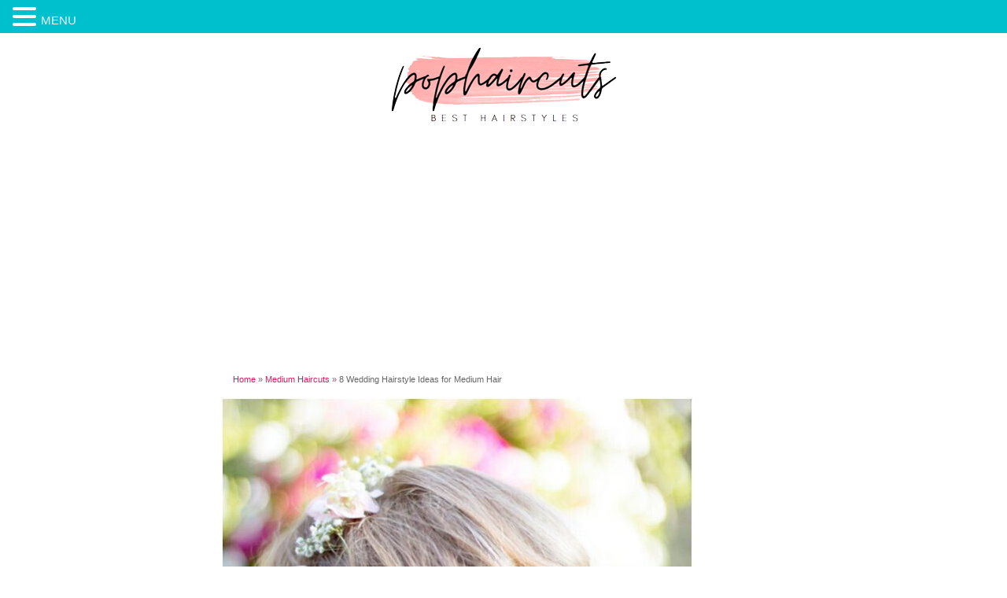

--- FILE ---
content_type: text/html; charset=UTF-8
request_url: https://pophaircuts.com/wedding-hairstyle-ideas-for-medium-hair
body_size: 12109
content:
<!DOCTYPE html>
<html lang="en-US" >
<head>
	<meta charset="UTF-8">
	<meta name="viewport" content="width=device-width">
	<title>8 Wedding Hairstyle Ideas for Medium Hair - PoP Haircuts</title>
	<link rel="profile" href="https://gmpg.org/xfn/11">
	<link rel="icon" type="image/png" sizes="16x16" href="https://blogger.googleusercontent.com/img/b/R29vZ2xl/AVvXsEg99EQuwelSdl8-xaknpM3nkDW7c9ULnlQezOUXM1GosMySn7uMF2ec0KG3W6OqHWYR5rs8qwK-hCqu-WhCCPMzYakyhaYKkcG3FolIPgMdyRtzc_plh_Wo-UVp3s8qVVXRWoo-ZINroauC5sid731vPpX9hPxS8O_MXjbxDNcTIxypHmj9n_G8jFYZejBX/s192/popfav.png">

	<meta name='robots' content='index, follow, max-image-preview:large, max-snippet:-1, max-video-preview:-1' />
	<style>img:is([sizes="auto" i], [sizes^="auto," i]) { contain-intrinsic-size: 3000px 1500px }</style>
	
	<!-- This site is optimized with the Yoast SEO plugin v26.7 - https://yoast.com/wordpress/plugins/seo/ -->
	<link rel="canonical" href="https://pophaircuts.com/wedding-hairstyle-ideas-for-medium-hair" />
	<meta property="og:locale" content="en_US" />
	<meta property="og:type" content="article" />
	<meta property="og:title" content="8 Wedding Hairstyle Ideas for Medium Hair - PoP Haircuts" />
	<meta property="og:description" content="Choosing the best wedding hairstyles for medium hair need not be a worry, as there are lots of attractive new styles to choose from this season. The big thing to remember is that you should look like yourself, with just a couple of extra touches to mark this special day. Bridegrooms in general don’t like [&hellip;]" />
	<meta property="og:url" content="https://pophaircuts.com/wedding-hairstyle-ideas-for-medium-hair" />
	<meta property="og:site_name" content="PoP Haircuts" />
	<meta property="article:published_time" content="2021-05-24T07:51:23+00:00" />
	<meta property="article:modified_time" content="2025-12-01T15:17:32+00:00" />
	<meta property="og:image" content="https://pophaircuts.com/images/2015/06/Romantic-Bohemian-Wedding-Hairstyle-for-Medium-Length-Hair.jpg" />
	<meta property="og:image:width" content="600" />
	<meta property="og:image:height" content="900" />
	<meta property="og:image:type" content="image/jpeg" />
	<meta name="author" content="CHRIS MCMILLAN" />
	<meta name="twitter:label1" content="Written by" />
	<meta name="twitter:data1" content="CHRIS MCMILLAN" />
	<meta name="twitter:label2" content="Est. reading time" />
	<meta name="twitter:data2" content="3 minutes" />
	<script type="application/ld+json" class="yoast-schema-graph">{"@context":"https://schema.org","@graph":[{"@type":"Article","@id":"https://pophaircuts.com/wedding-hairstyle-ideas-for-medium-hair#article","isPartOf":{"@id":"https://pophaircuts.com/wedding-hairstyle-ideas-for-medium-hair"},"author":{"name":"CHRIS MCMILLAN","@id":"https://pophaircuts.com/#/schema/person/589fede642d11851c768b3fc0caeb506"},"headline":"8 Wedding Hairstyle Ideas for Medium Hair","datePublished":"2021-05-24T07:51:23+00:00","dateModified":"2025-12-01T15:17:32+00:00","mainEntityOfPage":{"@id":"https://pophaircuts.com/wedding-hairstyle-ideas-for-medium-hair"},"wordCount":622,"commentCount":0,"image":{"@id":"https://pophaircuts.com/wedding-hairstyle-ideas-for-medium-hair#primaryimage"},"thumbnailUrl":"https://pophaircuts.com/images/2015/06/Romantic-Bohemian-Wedding-Hairstyle-for-Medium-Length-Hair.jpg","keywords":["medium hairstyles","Wedding Hairstyles"],"articleSection":["Medium Haircuts"],"inLanguage":"en-US","potentialAction":[{"@type":"CommentAction","name":"Comment","target":["https://pophaircuts.com/wedding-hairstyle-ideas-for-medium-hair#respond"]}]},{"@type":"WebPage","@id":"https://pophaircuts.com/wedding-hairstyle-ideas-for-medium-hair","url":"https://pophaircuts.com/wedding-hairstyle-ideas-for-medium-hair","name":"8 Wedding Hairstyle Ideas for Medium Hair - PoP Haircuts","isPartOf":{"@id":"https://pophaircuts.com/#website"},"primaryImageOfPage":{"@id":"https://pophaircuts.com/wedding-hairstyle-ideas-for-medium-hair#primaryimage"},"image":{"@id":"https://pophaircuts.com/wedding-hairstyle-ideas-for-medium-hair#primaryimage"},"thumbnailUrl":"https://pophaircuts.com/images/2015/06/Romantic-Bohemian-Wedding-Hairstyle-for-Medium-Length-Hair.jpg","datePublished":"2021-05-24T07:51:23+00:00","dateModified":"2025-12-01T15:17:32+00:00","author":{"@id":"https://pophaircuts.com/#/schema/person/589fede642d11851c768b3fc0caeb506"},"breadcrumb":{"@id":"https://pophaircuts.com/wedding-hairstyle-ideas-for-medium-hair#breadcrumb"},"inLanguage":"en-US","potentialAction":[{"@type":"ReadAction","target":["https://pophaircuts.com/wedding-hairstyle-ideas-for-medium-hair"]}]},{"@type":"ImageObject","inLanguage":"en-US","@id":"https://pophaircuts.com/wedding-hairstyle-ideas-for-medium-hair#primaryimage","url":"https://pophaircuts.com/images/2015/06/Romantic-Bohemian-Wedding-Hairstyle-for-Medium-Length-Hair.jpg","contentUrl":"https://pophaircuts.com/images/2015/06/Romantic-Bohemian-Wedding-Hairstyle-for-Medium-Length-Hair.jpg","width":600,"height":900,"caption":"Romantic Bohemian Wedding Hairstyle for Medium Length Hair"},{"@type":"BreadcrumbList","@id":"https://pophaircuts.com/wedding-hairstyle-ideas-for-medium-hair#breadcrumb","itemListElement":[{"@type":"ListItem","position":1,"name":"Home","item":"https://pophaircuts.com/"},{"@type":"ListItem","position":2,"name":"Medium Haircuts","item":"https://pophaircuts.com/category/medium-haircuts"},{"@type":"ListItem","position":3,"name":"8 Wedding Hairstyle Ideas for Medium Hair"}]},{"@type":"WebSite","@id":"https://pophaircuts.com/#website","url":"https://pophaircuts.com/","name":"PoP Haircuts","description":"Popular Hairstyles for 2026","potentialAction":[{"@type":"SearchAction","target":{"@type":"EntryPoint","urlTemplate":"https://pophaircuts.com/?s={search_term_string}"},"query-input":{"@type":"PropertyValueSpecification","valueRequired":true,"valueName":"search_term_string"}}],"inLanguage":"en-US"},{"@type":"Person","@id":"https://pophaircuts.com/#/schema/person/589fede642d11851c768b3fc0caeb506","name":"CHRIS MCMILLAN","image":{"@type":"ImageObject","inLanguage":"en-US","@id":"https://pophaircuts.com/#/schema/person/image/","url":"https://secure.gravatar.com/avatar/d54d0d151d79d4c50ecb5ee116e1b9f36f22cae805d03a60ae3b554153de64ee?s=96&d=mm&r=g","contentUrl":"https://secure.gravatar.com/avatar/d54d0d151d79d4c50ecb5ee116e1b9f36f22cae805d03a60ae3b554153de64ee?s=96&d=mm&r=g","caption":"CHRIS MCMILLAN"},"url":"https://pophaircuts.com/author/admin"}]}</script>
	<!-- / Yoast SEO plugin. -->


<link rel='dns-prefetch' href='//pophaircuts.com' />
<link rel="alternate" type="application/rss+xml" title="PoP Haircuts &raquo; 8 Wedding Hairstyle Ideas for Medium Hair Comments Feed" href="https://pophaircuts.com/wedding-hairstyle-ideas-for-medium-hair/feed" />
<script type="text/javascript">
/* <![CDATA[ */
window._wpemojiSettings = {"baseUrl":"https:\/\/s.w.org\/images\/core\/emoji\/16.0.1\/72x72\/","ext":".png","svgUrl":"https:\/\/s.w.org\/images\/core\/emoji\/16.0.1\/svg\/","svgExt":".svg","source":{"concatemoji":"https:\/\/pophaircuts.com\/wp-includes\/js\/wp-emoji-release.min.js?ver=6.8.3"}};
/*! This file is auto-generated */
!function(s,n){var o,i,e;function c(e){try{var t={supportTests:e,timestamp:(new Date).valueOf()};sessionStorage.setItem(o,JSON.stringify(t))}catch(e){}}function p(e,t,n){e.clearRect(0,0,e.canvas.width,e.canvas.height),e.fillText(t,0,0);var t=new Uint32Array(e.getImageData(0,0,e.canvas.width,e.canvas.height).data),a=(e.clearRect(0,0,e.canvas.width,e.canvas.height),e.fillText(n,0,0),new Uint32Array(e.getImageData(0,0,e.canvas.width,e.canvas.height).data));return t.every(function(e,t){return e===a[t]})}function u(e,t){e.clearRect(0,0,e.canvas.width,e.canvas.height),e.fillText(t,0,0);for(var n=e.getImageData(16,16,1,1),a=0;a<n.data.length;a++)if(0!==n.data[a])return!1;return!0}function f(e,t,n,a){switch(t){case"flag":return n(e,"\ud83c\udff3\ufe0f\u200d\u26a7\ufe0f","\ud83c\udff3\ufe0f\u200b\u26a7\ufe0f")?!1:!n(e,"\ud83c\udde8\ud83c\uddf6","\ud83c\udde8\u200b\ud83c\uddf6")&&!n(e,"\ud83c\udff4\udb40\udc67\udb40\udc62\udb40\udc65\udb40\udc6e\udb40\udc67\udb40\udc7f","\ud83c\udff4\u200b\udb40\udc67\u200b\udb40\udc62\u200b\udb40\udc65\u200b\udb40\udc6e\u200b\udb40\udc67\u200b\udb40\udc7f");case"emoji":return!a(e,"\ud83e\udedf")}return!1}function g(e,t,n,a){var r="undefined"!=typeof WorkerGlobalScope&&self instanceof WorkerGlobalScope?new OffscreenCanvas(300,150):s.createElement("canvas"),o=r.getContext("2d",{willReadFrequently:!0}),i=(o.textBaseline="top",o.font="600 32px Arial",{});return e.forEach(function(e){i[e]=t(o,e,n,a)}),i}function t(e){var t=s.createElement("script");t.src=e,t.defer=!0,s.head.appendChild(t)}"undefined"!=typeof Promise&&(o="wpEmojiSettingsSupports",i=["flag","emoji"],n.supports={everything:!0,everythingExceptFlag:!0},e=new Promise(function(e){s.addEventListener("DOMContentLoaded",e,{once:!0})}),new Promise(function(t){var n=function(){try{var e=JSON.parse(sessionStorage.getItem(o));if("object"==typeof e&&"number"==typeof e.timestamp&&(new Date).valueOf()<e.timestamp+604800&&"object"==typeof e.supportTests)return e.supportTests}catch(e){}return null}();if(!n){if("undefined"!=typeof Worker&&"undefined"!=typeof OffscreenCanvas&&"undefined"!=typeof URL&&URL.createObjectURL&&"undefined"!=typeof Blob)try{var e="postMessage("+g.toString()+"("+[JSON.stringify(i),f.toString(),p.toString(),u.toString()].join(",")+"));",a=new Blob([e],{type:"text/javascript"}),r=new Worker(URL.createObjectURL(a),{name:"wpTestEmojiSupports"});return void(r.onmessage=function(e){c(n=e.data),r.terminate(),t(n)})}catch(e){}c(n=g(i,f,p,u))}t(n)}).then(function(e){for(var t in e)n.supports[t]=e[t],n.supports.everything=n.supports.everything&&n.supports[t],"flag"!==t&&(n.supports.everythingExceptFlag=n.supports.everythingExceptFlag&&n.supports[t]);n.supports.everythingExceptFlag=n.supports.everythingExceptFlag&&!n.supports.flag,n.DOMReady=!1,n.readyCallback=function(){n.DOMReady=!0}}).then(function(){return e}).then(function(){var e;n.supports.everything||(n.readyCallback(),(e=n.source||{}).concatemoji?t(e.concatemoji):e.wpemoji&&e.twemoji&&(t(e.twemoji),t(e.wpemoji)))}))}((window,document),window._wpemojiSettings);
/* ]]> */
</script>
<style id='wp-emoji-styles-inline-css' type='text/css'>

	img.wp-smiley, img.emoji {
		display: inline !important;
		border: none !important;
		box-shadow: none !important;
		height: 1em !important;
		width: 1em !important;
		margin: 0 0.07em !important;
		vertical-align: -0.1em !important;
		background: none !important;
		padding: 0 !important;
	}
</style>
<link rel='stylesheet' id='wp-block-library-css' href='https://pophaircuts.com/wp-includes/css/dist/block-library/style.min.css?ver=6.8.3' type='text/css' media='all' />
<style id='classic-theme-styles-inline-css' type='text/css'>
/*! This file is auto-generated */
.wp-block-button__link{color:#fff;background-color:#32373c;border-radius:9999px;box-shadow:none;text-decoration:none;padding:calc(.667em + 2px) calc(1.333em + 2px);font-size:1.125em}.wp-block-file__button{background:#32373c;color:#fff;text-decoration:none}
</style>
<style id='global-styles-inline-css' type='text/css'>
:root{--wp--preset--aspect-ratio--square: 1;--wp--preset--aspect-ratio--4-3: 4/3;--wp--preset--aspect-ratio--3-4: 3/4;--wp--preset--aspect-ratio--3-2: 3/2;--wp--preset--aspect-ratio--2-3: 2/3;--wp--preset--aspect-ratio--16-9: 16/9;--wp--preset--aspect-ratio--9-16: 9/16;--wp--preset--color--black: #000000;--wp--preset--color--cyan-bluish-gray: #abb8c3;--wp--preset--color--white: #ffffff;--wp--preset--color--pale-pink: #f78da7;--wp--preset--color--vivid-red: #cf2e2e;--wp--preset--color--luminous-vivid-orange: #ff6900;--wp--preset--color--luminous-vivid-amber: #fcb900;--wp--preset--color--light-green-cyan: #7bdcb5;--wp--preset--color--vivid-green-cyan: #00d084;--wp--preset--color--pale-cyan-blue: #8ed1fc;--wp--preset--color--vivid-cyan-blue: #0693e3;--wp--preset--color--vivid-purple: #9b51e0;--wp--preset--gradient--vivid-cyan-blue-to-vivid-purple: linear-gradient(135deg,rgba(6,147,227,1) 0%,rgb(155,81,224) 100%);--wp--preset--gradient--light-green-cyan-to-vivid-green-cyan: linear-gradient(135deg,rgb(122,220,180) 0%,rgb(0,208,130) 100%);--wp--preset--gradient--luminous-vivid-amber-to-luminous-vivid-orange: linear-gradient(135deg,rgba(252,185,0,1) 0%,rgba(255,105,0,1) 100%);--wp--preset--gradient--luminous-vivid-orange-to-vivid-red: linear-gradient(135deg,rgba(255,105,0,1) 0%,rgb(207,46,46) 100%);--wp--preset--gradient--very-light-gray-to-cyan-bluish-gray: linear-gradient(135deg,rgb(238,238,238) 0%,rgb(169,184,195) 100%);--wp--preset--gradient--cool-to-warm-spectrum: linear-gradient(135deg,rgb(74,234,220) 0%,rgb(151,120,209) 20%,rgb(207,42,186) 40%,rgb(238,44,130) 60%,rgb(251,105,98) 80%,rgb(254,248,76) 100%);--wp--preset--gradient--blush-light-purple: linear-gradient(135deg,rgb(255,206,236) 0%,rgb(152,150,240) 100%);--wp--preset--gradient--blush-bordeaux: linear-gradient(135deg,rgb(254,205,165) 0%,rgb(254,45,45) 50%,rgb(107,0,62) 100%);--wp--preset--gradient--luminous-dusk: linear-gradient(135deg,rgb(255,203,112) 0%,rgb(199,81,192) 50%,rgb(65,88,208) 100%);--wp--preset--gradient--pale-ocean: linear-gradient(135deg,rgb(255,245,203) 0%,rgb(182,227,212) 50%,rgb(51,167,181) 100%);--wp--preset--gradient--electric-grass: linear-gradient(135deg,rgb(202,248,128) 0%,rgb(113,206,126) 100%);--wp--preset--gradient--midnight: linear-gradient(135deg,rgb(2,3,129) 0%,rgb(40,116,252) 100%);--wp--preset--font-size--small: 13px;--wp--preset--font-size--medium: 20px;--wp--preset--font-size--large: 36px;--wp--preset--font-size--x-large: 42px;--wp--preset--spacing--20: 0.44rem;--wp--preset--spacing--30: 0.67rem;--wp--preset--spacing--40: 1rem;--wp--preset--spacing--50: 1.5rem;--wp--preset--spacing--60: 2.25rem;--wp--preset--spacing--70: 3.38rem;--wp--preset--spacing--80: 5.06rem;--wp--preset--shadow--natural: 6px 6px 9px rgba(0, 0, 0, 0.2);--wp--preset--shadow--deep: 12px 12px 50px rgba(0, 0, 0, 0.4);--wp--preset--shadow--sharp: 6px 6px 0px rgba(0, 0, 0, 0.2);--wp--preset--shadow--outlined: 6px 6px 0px -3px rgba(255, 255, 255, 1), 6px 6px rgba(0, 0, 0, 1);--wp--preset--shadow--crisp: 6px 6px 0px rgba(0, 0, 0, 1);}:where(.is-layout-flex){gap: 0.5em;}:where(.is-layout-grid){gap: 0.5em;}body .is-layout-flex{display: flex;}.is-layout-flex{flex-wrap: wrap;align-items: center;}.is-layout-flex > :is(*, div){margin: 0;}body .is-layout-grid{display: grid;}.is-layout-grid > :is(*, div){margin: 0;}:where(.wp-block-columns.is-layout-flex){gap: 2em;}:where(.wp-block-columns.is-layout-grid){gap: 2em;}:where(.wp-block-post-template.is-layout-flex){gap: 1.25em;}:where(.wp-block-post-template.is-layout-grid){gap: 1.25em;}.has-black-color{color: var(--wp--preset--color--black) !important;}.has-cyan-bluish-gray-color{color: var(--wp--preset--color--cyan-bluish-gray) !important;}.has-white-color{color: var(--wp--preset--color--white) !important;}.has-pale-pink-color{color: var(--wp--preset--color--pale-pink) !important;}.has-vivid-red-color{color: var(--wp--preset--color--vivid-red) !important;}.has-luminous-vivid-orange-color{color: var(--wp--preset--color--luminous-vivid-orange) !important;}.has-luminous-vivid-amber-color{color: var(--wp--preset--color--luminous-vivid-amber) !important;}.has-light-green-cyan-color{color: var(--wp--preset--color--light-green-cyan) !important;}.has-vivid-green-cyan-color{color: var(--wp--preset--color--vivid-green-cyan) !important;}.has-pale-cyan-blue-color{color: var(--wp--preset--color--pale-cyan-blue) !important;}.has-vivid-cyan-blue-color{color: var(--wp--preset--color--vivid-cyan-blue) !important;}.has-vivid-purple-color{color: var(--wp--preset--color--vivid-purple) !important;}.has-black-background-color{background-color: var(--wp--preset--color--black) !important;}.has-cyan-bluish-gray-background-color{background-color: var(--wp--preset--color--cyan-bluish-gray) !important;}.has-white-background-color{background-color: var(--wp--preset--color--white) !important;}.has-pale-pink-background-color{background-color: var(--wp--preset--color--pale-pink) !important;}.has-vivid-red-background-color{background-color: var(--wp--preset--color--vivid-red) !important;}.has-luminous-vivid-orange-background-color{background-color: var(--wp--preset--color--luminous-vivid-orange) !important;}.has-luminous-vivid-amber-background-color{background-color: var(--wp--preset--color--luminous-vivid-amber) !important;}.has-light-green-cyan-background-color{background-color: var(--wp--preset--color--light-green-cyan) !important;}.has-vivid-green-cyan-background-color{background-color: var(--wp--preset--color--vivid-green-cyan) !important;}.has-pale-cyan-blue-background-color{background-color: var(--wp--preset--color--pale-cyan-blue) !important;}.has-vivid-cyan-blue-background-color{background-color: var(--wp--preset--color--vivid-cyan-blue) !important;}.has-vivid-purple-background-color{background-color: var(--wp--preset--color--vivid-purple) !important;}.has-black-border-color{border-color: var(--wp--preset--color--black) !important;}.has-cyan-bluish-gray-border-color{border-color: var(--wp--preset--color--cyan-bluish-gray) !important;}.has-white-border-color{border-color: var(--wp--preset--color--white) !important;}.has-pale-pink-border-color{border-color: var(--wp--preset--color--pale-pink) !important;}.has-vivid-red-border-color{border-color: var(--wp--preset--color--vivid-red) !important;}.has-luminous-vivid-orange-border-color{border-color: var(--wp--preset--color--luminous-vivid-orange) !important;}.has-luminous-vivid-amber-border-color{border-color: var(--wp--preset--color--luminous-vivid-amber) !important;}.has-light-green-cyan-border-color{border-color: var(--wp--preset--color--light-green-cyan) !important;}.has-vivid-green-cyan-border-color{border-color: var(--wp--preset--color--vivid-green-cyan) !important;}.has-pale-cyan-blue-border-color{border-color: var(--wp--preset--color--pale-cyan-blue) !important;}.has-vivid-cyan-blue-border-color{border-color: var(--wp--preset--color--vivid-cyan-blue) !important;}.has-vivid-purple-border-color{border-color: var(--wp--preset--color--vivid-purple) !important;}.has-vivid-cyan-blue-to-vivid-purple-gradient-background{background: var(--wp--preset--gradient--vivid-cyan-blue-to-vivid-purple) !important;}.has-light-green-cyan-to-vivid-green-cyan-gradient-background{background: var(--wp--preset--gradient--light-green-cyan-to-vivid-green-cyan) !important;}.has-luminous-vivid-amber-to-luminous-vivid-orange-gradient-background{background: var(--wp--preset--gradient--luminous-vivid-amber-to-luminous-vivid-orange) !important;}.has-luminous-vivid-orange-to-vivid-red-gradient-background{background: var(--wp--preset--gradient--luminous-vivid-orange-to-vivid-red) !important;}.has-very-light-gray-to-cyan-bluish-gray-gradient-background{background: var(--wp--preset--gradient--very-light-gray-to-cyan-bluish-gray) !important;}.has-cool-to-warm-spectrum-gradient-background{background: var(--wp--preset--gradient--cool-to-warm-spectrum) !important;}.has-blush-light-purple-gradient-background{background: var(--wp--preset--gradient--blush-light-purple) !important;}.has-blush-bordeaux-gradient-background{background: var(--wp--preset--gradient--blush-bordeaux) !important;}.has-luminous-dusk-gradient-background{background: var(--wp--preset--gradient--luminous-dusk) !important;}.has-pale-ocean-gradient-background{background: var(--wp--preset--gradient--pale-ocean) !important;}.has-electric-grass-gradient-background{background: var(--wp--preset--gradient--electric-grass) !important;}.has-midnight-gradient-background{background: var(--wp--preset--gradient--midnight) !important;}.has-small-font-size{font-size: var(--wp--preset--font-size--small) !important;}.has-medium-font-size{font-size: var(--wp--preset--font-size--medium) !important;}.has-large-font-size{font-size: var(--wp--preset--font-size--large) !important;}.has-x-large-font-size{font-size: var(--wp--preset--font-size--x-large) !important;}
:where(.wp-block-post-template.is-layout-flex){gap: 1.25em;}:where(.wp-block-post-template.is-layout-grid){gap: 1.25em;}
:where(.wp-block-columns.is-layout-flex){gap: 2em;}:where(.wp-block-columns.is-layout-grid){gap: 2em;}
:root :where(.wp-block-pullquote){font-size: 1.5em;line-height: 1.6;}
</style>
<link rel='stylesheet' id='hamburger.css-css' href='https://pophaircuts.com/wp-content/plugins/wp-responsive-menu/assets/css/wpr-hamburger.css?ver=3.1.8' type='text/css' media='all' />
<link rel='stylesheet' id='wprmenu.css-css' href='https://pophaircuts.com/wp-content/plugins/wp-responsive-menu/assets/css/wprmenu.css?ver=3.1.8' type='text/css' media='all' />
<style id='wprmenu.css-inline-css' type='text/css'>
@media only screen and ( max-width: 10000px ) {html body div.wprm-wrapper {overflow: scroll;}html body div.wprm-overlay{ background: rgb(0,0,0) }#wprmenu_bar {background-image: url();background-size: cover ;background-repeat: repeat;}#wprmenu_bar {background-color: #00c0ce;}html body div#mg-wprm-wrap .wpr_submit .icon.icon-search {color: #ffffff;}#wprmenu_bar .menu_title,#wprmenu_bar .wprmenu_icon_menu,#wprmenu_bar .menu_title a {color: #f2f2f2;}#wprmenu_bar .menu_title a {font-size: 15px;font-weight: normal;}#mg-wprm-wrap li.menu-item a {font-size: 15px;text-transform: capitalize;font-weight: normal;}#mg-wprm-wrap li.menu-item-has-children ul.sub-menu a {font-size: 15px;text-transform: uppercase;font-weight: normal;}#mg-wprm-wrap li.current-menu-item > a {background: #ffffff;}#mg-wprm-wrap li.current-menu-item > a,#mg-wprm-wrap li.current-menu-item span.wprmenu_icon{color: #ffffff !important;}#mg-wprm-wrap {background-color: #3f3f3f;}.cbp-spmenu-push-toright,.cbp-spmenu-push-toright .mm-slideout {left: 80% ;}.cbp-spmenu-push-toleft {left: -80% ;}#mg-wprm-wrap.cbp-spmenu-right,#mg-wprm-wrap.cbp-spmenu-left,#mg-wprm-wrap.cbp-spmenu-right.custom,#mg-wprm-wrap.cbp-spmenu-left.custom,.cbp-spmenu-vertical {width: 80%;max-width: 300px;}#mg-wprm-wrap ul#wprmenu_menu_ul li.menu-item a,div#mg-wprm-wrap ul li span.wprmenu_icon {color: #ffffff;}#mg-wprm-wrap ul#wprmenu_menu_ul li.menu-item:valid ~ a{color: #ffffff;}#mg-wprm-wrap ul#wprmenu_menu_ul li.menu-item a:hover {background: #62c2d1;color: #ededed !important;}div#mg-wprm-wrap ul>li:hover>span.wprmenu_icon {color: #ededed !important;}.wprmenu_bar .hamburger-inner,.wprmenu_bar .hamburger-inner::before,.wprmenu_bar .hamburger-inner::after {background: #ffffff;}.wprmenu_bar .hamburger:hover .hamburger-inner,.wprmenu_bar .hamburger:hover .hamburger-inner::before,.wprmenu_bar .hamburger:hover .hamburger-inner::after {background: #ffffff;}div.wprmenu_bar div.hamburger{padding-right: 6px !important;}#wprmenu_menu.left {width:80%;left: -80%;right: auto;}#wprmenu_menu.right {width:80%;right: -80%;left: auto;}html body div#wprmenu_bar {height : 42px;}#mg-wprm-wrap.cbp-spmenu-left,#mg-wprm-wrap.cbp-spmenu-right,#mg-widgetmenu-wrap.cbp-spmenu-widget-left,#mg-widgetmenu-wrap.cbp-spmenu-widget-right {top: 42px !important;}.wprmenu_bar .hamburger {float: left;}.wprmenu_bar #custom_menu_icon.hamburger {top: px;left: px;float: left !important;background-color: #cccccc;}.wpr_custom_menu #custom_menu_icon {display: block;}html { padding-top: 42px !important; }#wprmenu_bar,#mg-wprm-wrap { display: block; }div#wpadminbar { position: fixed; }}
</style>
<link rel='stylesheet' id='wpr_icons-css' href='https://pophaircuts.com/wp-content/plugins/wp-responsive-menu/inc/assets/icons/wpr-icons.css?ver=3.1.8' type='text/css' media='all' />
<link rel='stylesheet' id='css-style-css' href='https://pophaircuts.com/wp-content/themes/popmobile/style.css?ver=6.8.3' type='text/css' media='all' />
<script type="text/javascript" src="https://pophaircuts.com/wp-includes/js/jquery/jquery.min.js?ver=3.7.1" id="jquery-core-js"></script>
<script type="text/javascript" src="https://pophaircuts.com/wp-includes/js/jquery/jquery-migrate.min.js?ver=3.4.1" id="jquery-migrate-js"></script>
<script type="text/javascript" src="https://pophaircuts.com/wp-content/plugins/wp-responsive-menu/assets/js/modernizr.custom.js?ver=3.1.8" id="modernizr-js"></script>
<script type="text/javascript" src="https://pophaircuts.com/wp-content/plugins/wp-responsive-menu/assets/js/touchSwipe.js?ver=3.1.8" id="touchSwipe-js"></script>
<script type="text/javascript" id="wprmenu.js-js-extra">
/* <![CDATA[ */
var wprmenu = {"zooming":"","from_width":"10000","push_width":"300","menu_width":"80","parent_click":"","swipe":"","enable_overlay":"1"};
/* ]]> */
</script>
<script type="text/javascript" src="https://pophaircuts.com/wp-content/plugins/wp-responsive-menu/assets/js/wprmenu.js?ver=3.1.8" id="wprmenu.js-js"></script>
<link rel="https://api.w.org/" href="https://pophaircuts.com/wp-json/" /><link rel="alternate" title="JSON" type="application/json" href="https://pophaircuts.com/wp-json/wp/v2/posts/8921" /><link rel="EditURI" type="application/rsd+xml" title="RSD" href="https://pophaircuts.com/xmlrpc.php?rsd" />
<meta name="generator" content="WordPress 6.8.3" />
<link rel='shortlink' href='https://pophaircuts.com/?p=8921' />
<link rel="alternate" title="oEmbed (JSON)" type="application/json+oembed" href="https://pophaircuts.com/wp-json/oembed/1.0/embed?url=https%3A%2F%2Fpophaircuts.com%2Fwedding-hairstyle-ideas-for-medium-hair" />
<link rel="alternate" title="oEmbed (XML)" type="text/xml+oembed" href="https://pophaircuts.com/wp-json/oembed/1.0/embed?url=https%3A%2F%2Fpophaircuts.com%2Fwedding-hairstyle-ideas-for-medium-hair&#038;format=xml" />
	
<script async src="//pagead2.googlesyndication.com/pagead/js/adsbygoogle.js"></script>
<script>
  (adsbygoogle = window.adsbygoogle || []).push({
    google_ad_client: "ca-pub-3256886101540417",
    enable_page_level_ads: true
  });
</script>
	   


 <script src="https://code.jquery.com/jquery-3.6.0.min.js"></script>
 <script>
$(document).ready(function() {
    // Check if the current page is not the homepage
    if (window.location.pathname !== '/' && window.location.pathname !== '/index.html') {
        $('img').each(function() {
            var imgSrc = $(this).attr('src');
            var description = $(this).attr('alt');
            var imgHeight = $(this).height();

            // Only add the Pinterest button if the image height is greater than 500px
            if (imgHeight > 300) {
                // Wrap image with a container
                var container = $('<div>', { class: 'image-container' });
                $(this).wrap(container);

                // Create Pinterest button
                var pinButton = $('<a>', {
                    href: 'https://www.pinterest.com/pin/create/button/?url=' + encodeURIComponent(window.location.href) + '&media=' + encodeURIComponent(imgSrc) + '&description=' + encodeURIComponent(description),
                    class: 'pin-it-button',
                    'data-pin-do': 'buttonPin',
                    'data-pin-custom': 'true',
                    html: '<img src="https://pophaircuts.com/images/2024/06/pinterest.png" alt="Pin it">',
                    target: '_blank'
                });

                // Append button to the container
                $(this).parent().append(pinButton);

                // Add click event to open in new window
                pinButton.on('click', function(event) {
                    event.preventDefault();
                    var width = 600;
                    var height = 600;
                    var left = (screen.width / 2) - (width / 2);
                    var top = (screen.height / 2) - (height / 2);
                    window.open(this.href, 'Pinterest', 'width=' + width + ',height=' + height + ',top=' + top + ',left=' + left);
                });
            }
        });
    }
});



</script>


	

</head>

<body class="wp-singular post-template-default single single-post postid-8921 single-format-standard wp-theme-popmobile">

<div id="content-sidebar">

	<a href="/"><div class="logo" ><img class="aligncenter" src="https://pophaircuts.com/images/2021/12/pophaircuts-bu.png"></div></a>
	
	<div class="breadcrumbs"><span><span><a href="https://pophaircuts.com/">Home</a></span> » <span><a href="https://pophaircuts.com/category/medium-haircuts">Medium Haircuts</a></span> » <span class="breadcrumb_last" aria-current="page">8 Wedding Hairstyle Ideas for Medium Hair</span></span></div> 

								<section class="entry-content clearfix">
					<article id="post-8921" class="post-8921 post type-post status-publish format-standard has-post-thumbnail hentry category-medium-haircuts tag-medium-hairstyles tag-wedding-hairstyles" >
<div class="post-page-thumbnail"><img width="600" height="900" src="https://pophaircuts.com/images/2015/06/Romantic-Bohemian-Wedding-Hairstyle-for-Medium-Length-Hair.jpg" class="attachment- size- wp-post-image" alt="Romantic Bohemian Wedding Hairstyle for Medium Length Hair" decoding="async" fetchpriority="high" /></div>
					<div class="post-head">
					<header class="entry-title"><h1>8 Wedding Hairstyle Ideas for Medium Hair</h1></header>
					<span class="post-author"> <a href="https://pophaircuts.com/author/admin" title="Posts by CHRIS MCMILLAN" rel="author">CHRIS MCMILLAN</a>  </span> <time class="content-info-date">
                   Last Update: December 1, 2025 
                </time>
						
						</div>

						
						
<div class="touch-ad"><script type="text/javascript"><!--
google_ad_client ="ca-pub-3256886101540417";
google_ad_width =336;
google_ad_height =280;
google_ad_format ="336x280_as";
google_ad_type ="text_image";
google_ad_channel ="";
google_color_border ="ffffff";
google_color_link ="cb1b7c";
google_color_bg ="FFFFFF";
google_color_text ="cccccc";
google_color_url ="cccccc";
//--></script>
<script src="https://pagead2.googlesyndication.com/pagead/show_ads.js" type="text/javascript"></script></div>



<p>Choosing the best wedding hairstyles for medium hair need not be a worry, as there are lots of attractive new styles to choose from this season. The big thing to remember is that you should look like yourself, with just a couple of extra touches to mark this special day.</p>
<p>Bridegrooms in general don’t like their bride to be unrecognisable as she walks down the aisle, with an over-elaborate hairstyle and too much makeup!</p>						
						
<div class="touch-ad">
<script type="text/javascript"><!--
google_ad_client ="ca-pub-3256886101540417";
google_ad_width =300;
google_ad_height =600;
google_ad_format ="300x600_as";
google_ad_type ="text_image";
google_ad_channel ="";
google_color_border ="ffffff";
google_color_link ="cb1b7c";
google_color_bg ="FFFFFF";
google_color_text ="cccccc";
google_color_url ="cccccc";
//--></script>
<script src="https://pagead2.googlesyndication.com/pagead/show_ads.js" type="text/javascript"></script>
</div>

    
<p>This year’s wedding hairstyles for medium hair are full of trendy new styles for those who enjoy being totally up-to-the minute mixed with some simpler, traditional looks for those who prefer classic style.</p>
<p><strong>Half up half down styles</strong></p>
<p>The half up half down styles are pretty <em>hot</em> this year and an excellent choice for a bride. These wedding hairstyles for medium hair give a touch of formality in the up-styled section, which is beautifully blended with a casual young look below.</p>
<p>Half up half down hairstyles for shoulder length hair /<a href="http://www.prettydesigns.com/16-pretty-chic-updos-medium-length-hair/" target="_blank" rel="noopener nofollow">Via</a></p>
<div id="attachment_8927" style="width: 470px" class="wp-caption aligncenter"><img decoding="async" aria-describedby="caption-attachment-8927" class="size-full wp-image-8927" src="https://pophaircuts.com/images/2015/06/Half-up-half-down-hairstyles-for-shoulder-length-hair-Wedding-hairstyles.jpg" alt="Half up half down hairstyles for shoulder length hair - Wedding hairstyles" width="460" /><p id="caption-attachment-8927" class="wp-caption-text">Half up half down hairstyles for shoulder length hair</p></div>
<p>&nbsp;</p>
<p><strong>Medium bobs</strong></p>
<p>Bobs are still <em>top of the pops</em> in wedding hairstyles for medium hair and the fashion trends this year include the shag cut, and choppy futuristic layers with uneven tips that add an <em>edgy </em>ragged finish.</p>
<p>Waves of all types are high-fashion these days, making it easy for anyone to be on trend! Fine hair can be layered to give it more volume and then worn with twisty random waves for a modern look, which adds depth and makes your hair look thicker.</p>
<p>Medium Bobs for Wedding /<a href="https://www.pinterest.com/pin/122652789826515008/" target="_blank" rel="noopener nofollow">Via</a></p>
<div id="attachment_8924" style="width: 470px" class="wp-caption aligncenter"><img decoding="async" aria-describedby="caption-attachment-8924" class="size-full wp-image-8924" src="https://pophaircuts.com/images/2015/06/Medium-Bobs-for-Wedding.jpg" alt="Medium Bobs for Wedding" width="460" /><p id="caption-attachment-8924" class="wp-caption-text">Medium Bobs for Wedding</p></div>
<p><strong>Asymmetrical bobs</strong></p>
<p>Anything that’s asymmetrical in your hairstyle will make you look totally contemporary and suits almost every style of wedding dress!   Asymmetrical bobs are a great choice for brides with thick or coarse hair, as they give the hair lots of attractive shape and keep it beautifully under control.</p>
<p><strong>Hair accessories</strong></p>
<p>In addition, this year is seeing a huge interest in wearing pretty or elegant hair accessories. The ‘little princess’ look for brides is fading now and being replaced with a look that’s chic and smart.</p>
<p>Wedding Updos for Medium Length Hair Trends /<a href="https://www.pinterest.com/pin/493003490431255436/" target="_blank" rel="noopener nofollow">Via</a></p>
<div id="attachment_8926" style="width: 470px" class="wp-caption aligncenter"><img decoding="async" aria-describedby="caption-attachment-8926" class="size-full wp-image-8926" src="https://pophaircuts.com/images/2015/06/Wedding-Updos-for-Medium-Length-Hair-Trends.jpg" alt="Wedding Updos for Medium Length Hair Trends" width="460" /><p id="caption-attachment-8926" class="wp-caption-text">Wedding Updos for Medium Length Hair Trends</p></div>
<p>Wedding hairstyles for medium hair look fabulous with the addition of a white, silk flower. It’s simple, natural and more sophisticated than the diamanté tiara – unlessyou happen to own one with real diamondsof course!</p>
<p>There are some fantastic new hair accessory styles and the choice for brides now doesn’t have to be between diamanté or white flowers. So dare to be different and show your individuality!</p>
<p>Why not browse our up-to-date gallery of fantastic wedding hairstyles for medium hair and choose <em>your </em>favourite look today!</p>
<p><strong>Romantic Bohemian Wedding Hairstyle for Medium Length Hair</strong> /<a href="https://www.pinterest.com/pin/44473115046589171/" target="_blank" rel="noopener nofollow">Via</a></p>
<div id="attachment_8930" style="width: 470px" class="wp-caption aligncenter"><img decoding="async" aria-describedby="caption-attachment-8930" class="size-full wp-image-8930" src="https://pophaircuts.com/images/2015/06/Romantic-Bohemian-Wedding-Hairstyle-for-Medium-Length-Hair.jpg" alt="Romantic Bohemian Wedding Hairstyle for Medium Length Hair" width="460" /><p id="caption-attachment-8930" class="wp-caption-text">Romantic Bohemian Wedding Hairstyle for Medium Length Hair</p></div>
<p><strong>Beautiful updo is the perfect hairstyle to bring out your beauty &#8211; Wedding Updos for Medium Hair</strong> /<a href="http://www.prettydesigns.com/15-glamorous-wedding-updos-2015/" target="_blank" rel="noopener nofollow">Via</a></p>
<div id="attachment_8928" style="width: 470px" class="wp-caption aligncenter"><img decoding="async" aria-describedby="caption-attachment-8928" class="size-full wp-image-8928" src="https://pophaircuts.com/images/2015/06/Beautiful-updo-is-the-perfect-hairstyle-to-bring-out-your-beauty-Wedding-Updos-for-Medium-Hair.jpg" alt="Beautiful updo is the perfect hairstyle to bring out your beauty - Wedding Updos for Medium Hair" width="460" /><p id="caption-attachment-8928" class="wp-caption-text">Beautiful updo is the perfect hairstyle to bring out your beauty &#8211; Wedding Updos for Medium Hair</p></div>
<p><strong>Braided Updo Hairstyles: Wedding hairstyle ideas for medium hair</strong> /<a href="http://www.modwedding.com/2015/06/14/wowed-by-these-utterly-chic-wedding-hairstyles/" target="_blank" rel="noopener nofollow">Via</a></p>
<div id="attachment_8925" style="width: 470px" class="wp-caption aligncenter"><img decoding="async" aria-describedby="caption-attachment-8925" class="size-full wp-image-8925" src="https://pophaircuts.com/images/2015/06/Braided-Updo-Hairstyles-Wedding-hairstyle-ideas-for-medium-hair.jpg" alt="Braided Updo Hairstyles - Wedding hairstyle ideas for medium hair" width="460" /><p id="caption-attachment-8925" class="wp-caption-text">Braided Updo Hairstyles: Wedding hairstyle ideas for medium hair</p></div>
<p><strong>Low Updo Hairstyle with Hair Accessories</strong> /<a href="https://www.pinterest.com/pin/515169644851554668/" target="_blank" rel="noopener nofollow">Via</a></p>
<div id="attachment_8923" style="width: 470px" class="wp-caption aligncenter"><img decoding="async" aria-describedby="caption-attachment-8923" class="size-full wp-image-8923" src="https://pophaircuts.com/images/2015/06/Low-Updo-Hairstyle-with-Hair-Accessories.jpg" alt="Low Updo Hairstyle with Hair Accessories" width="460" /><p id="caption-attachment-8923" class="wp-caption-text">Low Updo Hairstyle with Hair Accessories</p></div>
<p><strong>Wedding Hairstyle Ideas for Medium Hair</strong> /<a href="https://www.pinterest.com/pin/232990980695512768/" target="_blank" rel="noopener nofollow">Via</a></p>
<div id="attachment_8922" style="width: 470px" class="wp-caption aligncenter"><img decoding="async" aria-describedby="caption-attachment-8922" class="size-full wp-image-8922" src="https://pophaircuts.com/images/2015/06/Wedding-Hairstyle-Ideas-for-Medium-Hair.jpg" alt="Wedding Hairstyle Ideas for Medium Hair" width="460" /><p id="caption-attachment-8922" class="wp-caption-text">Wedding Hairstyle Ideas for Medium Hair</p></div>
<p>&nbsp;</p>
</p>

					<div class="touch-ad"><script type="text/javascript"><!--
google_ad_client ="ca-pub-3256886101540417";
google_ad_width =336;
google_ad_height =280;
google_ad_format ="336x280_as";
google_ad_type ="text_image";
google_ad_channel ="";
google_color_border ="ffffff";
google_color_link ="cb1b7c";
google_color_bg ="FFFFFF";
google_color_text ="cccccc";
google_color_url ="cccccc";
//--></script>
<script src="https://pagead2.googlesyndication.com/pagead/show_ads.js" type="text/javascript"></script></div>

										</article>

				</section><!--article end-->
						


				<div class="post-meta">
					<span class="cat">Filed Under: <a href="https://pophaircuts.com/category/medium-haircuts" rel="category tag">Medium Haircuts</a></span>
					<span class="tags">Tagged With: <a href="https://pophaircuts.com/tag/medium-hairstyles" rel="tag">medium hairstyles</a>, <a href="https://pophaircuts.com/tag/wedding-hairstyles" rel="tag">Wedding Hairstyles</a></span>
				</div>


 

<div class="nav-controls clearfix" id="nav-controls">
    <div class="previous" id="previous-post"> previous post
       <a href="https://pophaircuts.com/african-american-medium-straight-hairstyles" rel="prev">Previous Post</a>    </div>
    <div class="next" id="next-post"> next post
        <a href="https://pophaircuts.com/cute-braided-hairstyles-for-girls-waterfall-braid" rel="next">Next Post</a>    </div>
</div>




				
				<div class="post">
			<a href="https://pophaircuts.com/nancy-wilson-hairstyles" class="loop-link clearfix">
				<div class="post-thumbnail">
				<img width="138" height="180" src="https://pophaircuts.com/images/2012/08/Long-Layered-Hairstyles-2013-138x180.jpg" class="attachment-thumbnail size-thumbnail wp-post-image" alt="Long Layered Hairstyles 2013" decoding="async" loading="lazy" />				</div>
				<span class="post-date-author body-font">Medium Haircuts </span>
				<span div class="post-title heading-font">Nancy Wilson Hairstyles</span>
				<i class="arrow "></i>
				<span class="bottom-border"></span>
			
			</a>
		
		
		</div>

<div class="post">
			<a href="https://pophaircuts.com/straight-shoulder-length-hairstyles-for-fine-hair-tina-fey-haircut" class="loop-link clearfix">
				<div class="post-thumbnail">
				<img width="138" height="180" src="https://pophaircuts.com/images/2013/04/Medium-Straight-Hair-Styles-Tina-Fey-Haircut-138x180.jpg" class="attachment-thumbnail size-thumbnail wp-post-image" alt="Medium Straight Hair Styles, Tina Fey Haircut" decoding="async" loading="lazy" />				</div>
				<span class="post-date-author body-font">Popular Hairstyles </span>
				<span div class="post-title heading-font">Textured Straight, Shoulder Length Hairstyles for fine Hair: Tina Fey Haircut</span>
				<i class="arrow "></i>
				<span class="bottom-border"></span>
			
			</a>
		
		
		</div>

<div class="post">
			<a href="https://pophaircuts.com/jennifer-lopez-soft-curly-hairstyle-for-long-hair" class="loop-link clearfix">
				<div class="post-thumbnail">
				<img width="138" height="180" src="https://pophaircuts.com/images/2012/11/Jennifer-Lopez-Soft-Curly-Hairstyles-2013-for-Long-Hair-138x180.jpg" class="attachment-thumbnail size-thumbnail wp-post-image" alt="Jennifer Lopez Soft Curly Hairstyles 2013 for Long Hair" decoding="async" loading="lazy" />				</div>
				<span class="post-date-author body-font">Popular Hairstyles </span>
				<span div class="post-title heading-font">Jennifer Lopez Soft Curly Hairstyle for Long Hair</span>
				<i class="arrow "></i>
				<span class="bottom-border"></span>
			
			</a>
		
		
		</div>

<div class="post">
			<a href="https://pophaircuts.com/hottest-lob-haircut" class="loop-link clearfix">
				<div class="post-thumbnail">
				<img width="138" height="180" src="https://pophaircuts.com/images/2016/06/Rounded-Lob-Haircut-Shoulder-Length-Hairstyles-for-Women-Subtle-Dimensional-Dalayage-138x180.jpg" class="attachment-thumbnail size-thumbnail wp-post-image" alt="Rounded Lob Haircut - Shoulder Length Hairstyles for Women, Subtle, Dimensional Dalayage" decoding="async" loading="lazy" />				</div>
				<span class="post-date-author body-font">Bob Haircuts Popular Hairstyles </span>
				<span div class="post-title heading-font">10 Lob Hairstyles to Add to Your Mood Board in 2026</span>
				<i class="arrow "></i>
				<span class="bottom-border"></span>
			
			</a>
		
		
		</div>

<div class="post">
			<a href="https://pophaircuts.com/girls-long-straight-hair-cuts-trends-ombre-hairstyles" class="loop-link clearfix">
				<div class="post-thumbnail">
				<img width="138" height="180" src="https://pophaircuts.com/images/2013/01/Girls-Long-Straight-Hair-Styles-Trends-Ombre-Hairstyles-138x180.jpg" class="attachment-thumbnail size-thumbnail wp-post-image" alt="Girls, Long Straight Hair Styles Trends, Ombre Hairstyles" decoding="async" loading="lazy" />				</div>
				<span class="post-date-author body-font">Long Straight Hairstyles </span>
				<span div class="post-title heading-font">Girls, Long Straight Hair Cuts Trends, Ombre Hairstyles</span>
				<i class="arrow "></i>
				<span class="bottom-border"></span>
			
			</a>
		
		
		</div>









				
 
				
			</div>
			


		
</div><!-- .site -->

<script type="speculationrules">
{"prefetch":[{"source":"document","where":{"and":[{"href_matches":"\/*"},{"not":{"href_matches":["\/wp-*.php","\/wp-admin\/*","\/images\/*","\/wp-content\/*","\/wp-content\/plugins\/*","\/wp-content\/themes\/popmobile\/*","\/*\\?(.+)"]}},{"not":{"selector_matches":"a[rel~=\"nofollow\"]"}},{"not":{"selector_matches":".no-prefetch, .no-prefetch a"}}]},"eagerness":"conservative"}]}
</script>

			<div class="wprm-wrapper">
        
        <!-- Overlay Starts here -->
			 			   <div class="wprm-overlay"></div>
			         <!-- Overlay Ends here -->
			
			         <div id="wprmenu_bar" class="wprmenu_bar bodyslide left">
  <div class="hamburger hamburger--slider">
    <span class="hamburger-box">
      <span class="hamburger-inner"></span>
    </span>
  </div>
  <div class="menu_title">
      <a href="https://pophaircuts.com">
      MENU    </a>
      </div>
</div>			 
			<div class="cbp-spmenu cbp-spmenu-vertical cbp-spmenu-left default " id="mg-wprm-wrap">
				
				
				<ul id="wprmenu_menu_ul">
  
  <li id="menu-item-30138" class="menu-item menu-item-type-custom menu-item-object-custom menu-item-home menu-item-30138"><a href="https://pophaircuts.com">Home</a></li>
<li id="menu-item-30139" class="menu-item menu-item-type-taxonomy menu-item-object-category menu-item-30139"><a href="https://pophaircuts.com/category/popular-hairstyles">Popular Hairstyles</a></li>
<li id="menu-item-30140" class="menu-item menu-item-type-taxonomy menu-item-object-category menu-item-30140"><a href="https://pophaircuts.com/category/short-hairstyles">Short Hairstyles</a></li>
<li id="menu-item-30141" class="menu-item menu-item-type-taxonomy menu-item-object-category current-post-ancestor current-menu-parent current-post-parent menu-item-30141"><a href="https://pophaircuts.com/category/medium-haircuts">Medium Haircuts</a></li>
<li id="menu-item-30142" class="menu-item menu-item-type-taxonomy menu-item-object-category menu-item-30142"><a href="https://pophaircuts.com/category/hairstyles-tutorials">Hairstyles Tutorials</a></li>
<li id="menu-item-30143" class="menu-item menu-item-type-taxonomy menu-item-object-category menu-item-30143"><a href="https://pophaircuts.com/category/long-hairstyles">Long Hairstyles</a></li>
<li id="menu-item-30144" class="menu-item menu-item-type-taxonomy menu-item-object-category menu-item-30144"><a href="https://pophaircuts.com/category/short-hairstyles/short-straight-hairstyles-short-hairstyles">Short Straight Hairstyles</a></li>
<li id="menu-item-30145" class="menu-item menu-item-type-taxonomy menu-item-object-category menu-item-30145"><a href="https://pophaircuts.com/category/long-hairstyles/braided-hairstyles">Braided Hairstyles</a></li>
<li id="menu-item-30146" class="menu-item menu-item-type-taxonomy menu-item-object-category menu-item-30146"><a href="https://pophaircuts.com/category/ombre-balayage">Ombre &amp; Balayage</a></li>
<li id="menu-item-30147" class="menu-item menu-item-type-taxonomy menu-item-object-category menu-item-30147"><a href="https://pophaircuts.com/category/pixie-haircuts-2">Pixie Haircuts</a></li>
<li id="menu-item-30148" class="menu-item menu-item-type-taxonomy menu-item-object-category menu-item-30148"><a href="https://pophaircuts.com/category/updos">Updos</a></li>
<li id="menu-item-30149" class="menu-item menu-item-type-taxonomy menu-item-object-category menu-item-30149"><a href="https://pophaircuts.com/category/bob-hairstyles">Bob Hairstyles</a></li>
<li id="menu-item-30150" class="menu-item menu-item-type-taxonomy menu-item-object-category menu-item-30150"><a href="https://pophaircuts.com/category/pixie">Pixie</a></li>
        <li>
          <div class="wpr_search search_top">
            <form role="search" method="get" class="wpr-search-form" action="https://pophaircuts.com/">
  <label for="search-form-696e7f2f311c6"></label>
  <input type="search" class="wpr-search-field" placeholder="Search..." value="" name="s" title="Search...">
  <button type="submit" class="wpr_submit">
    <i class="wpr-icon-search"></i>
  </button>
</form>          </div>
        </li>
        
     
</ul>
				
				</div>
			</div>
			






<script>
  (function(i,s,o,g,r,a,m){i['GoogleAnalyticsObject']=r;i[r]=i[r]||function(){
  (i[r].q=i[r].q||[]).push(arguments)},i[r].l=1*new Date();a=s.createElement(o),
  m=s.getElementsByTagName(o)[0];a.async=1;a.src=g;m.parentNode.insertBefore(a,m)
  })(window,document,'script','//www.google-analytics.com/analytics.js','ga');

  ga('create', 'UA-56518055-1', 'auto');
  ga('send', 'pageview');

</script>


<!-- Start of StatCounter Code for Default Guide -->
<script type="text/javascript">
var sc_project=4953510; 
var sc_invisible=1; 
var sc_security="516e5a52"; 
var scJsHost = (("https:" == document.location.protocol) ?
"https://secure." : "http://www.");
document.write("<sc"+"ript type='text/javascript' src='" +
scJsHost+
"statcounter.com/counter/counter.js'></"+"script>");
</script>

<!-- End of StatCounter Code for Default Guide -->










<script defer src="https://static.cloudflareinsights.com/beacon.min.js/vcd15cbe7772f49c399c6a5babf22c1241717689176015" integrity="sha512-ZpsOmlRQV6y907TI0dKBHq9Md29nnaEIPlkf84rnaERnq6zvWvPUqr2ft8M1aS28oN72PdrCzSjY4U6VaAw1EQ==" data-cf-beacon='{"version":"2024.11.0","token":"1dcba3c61c6e4e40b28527afcaa64603","r":1,"server_timing":{"name":{"cfCacheStatus":true,"cfEdge":true,"cfExtPri":true,"cfL4":true,"cfOrigin":true,"cfSpeedBrain":true},"location_startswith":null}}' crossorigin="anonymous"></script>
</body>
</html>


--- FILE ---
content_type: text/html; charset=utf-8
request_url: https://www.google.com/recaptcha/api2/aframe
body_size: 267
content:
<!DOCTYPE HTML><html><head><meta http-equiv="content-type" content="text/html; charset=UTF-8"></head><body><script nonce="SBslyQymSPUgd3IFxE48PQ">/** Anti-fraud and anti-abuse applications only. See google.com/recaptcha */ try{var clients={'sodar':'https://pagead2.googlesyndication.com/pagead/sodar?'};window.addEventListener("message",function(a){try{if(a.source===window.parent){var b=JSON.parse(a.data);var c=clients[b['id']];if(c){var d=document.createElement('img');d.src=c+b['params']+'&rc='+(localStorage.getItem("rc::a")?sessionStorage.getItem("rc::b"):"");window.document.body.appendChild(d);sessionStorage.setItem("rc::e",parseInt(sessionStorage.getItem("rc::e")||0)+1);localStorage.setItem("rc::h",'1768849201787');}}}catch(b){}});window.parent.postMessage("_grecaptcha_ready", "*");}catch(b){}</script></body></html>

--- FILE ---
content_type: text/plain
request_url: https://www.google-analytics.com/j/collect?v=1&_v=j102&a=792403976&t=pageview&_s=1&dl=https%3A%2F%2Fpophaircuts.com%2Fwedding-hairstyle-ideas-for-medium-hair&ul=en-us%40posix&dt=8%20Wedding%20Hairstyle%20Ideas%20for%20Medium%20Hair%20-%20PoP%20Haircuts&sr=1280x720&vp=1280x720&_u=IEBAAEABAAAAACAAI~&jid=218366679&gjid=666853387&cid=1787314169.1768849200&tid=UA-56518055-1&_gid=1099109774.1768849200&_r=1&_slc=1&z=86493328
body_size: -451
content:
2,cG-LZMDLLVH9H